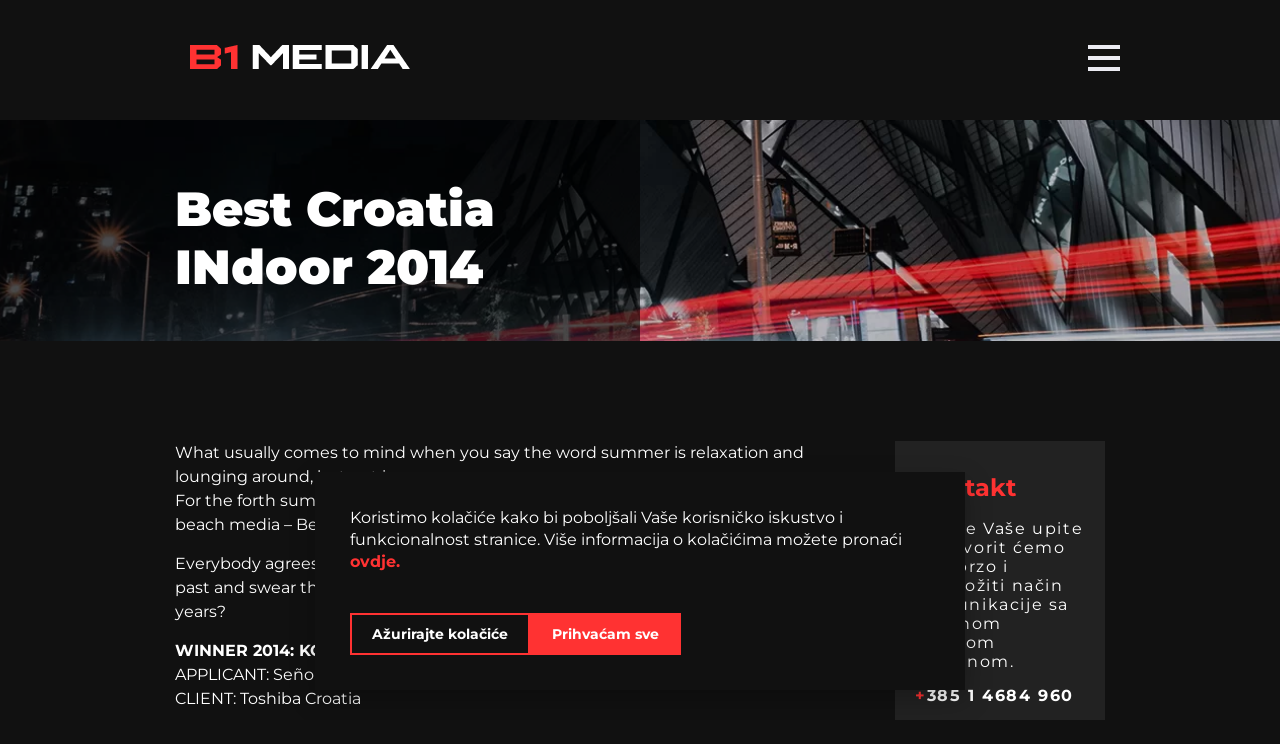

--- FILE ---
content_type: text/html; charset=UTF-8
request_url: https://b1media.hr/best-croatia-indoor-2014/
body_size: 8406
content:
<!DOCTYPE html>
<html lang="hr">
<head>
<meta charset="UTF-8">
<script>
// Define dataLayer and the gtag function.
window.dataLayer = window.dataLayer || [];
function gtag() {
dataLayer.push(arguments);
}
// Set default consent to 'denied' as a placeholder
// Determine actual values based on your own requirements
gtag('consent', 'default', {
'ad_storage': 'denied',
'ad_user_data': 'denied',
'ad_personalization': 'denied',
'analytics_storage': 'denied'
});
</script>
<meta http-equiv="X-UA-Compatible" content="IE=edge">
<meta name="viewport" content="width=device-width, initial-scale=1.0">
<title>Best Croatia INdoor 2014 - B1 Media</title>
<link rel="icon" href="https://b1media.hr/wp-content/themes/b1-media/images/favicon.png">
<script src="https://code.jquery.com/jquery-3.6.1.min.js" integrity="sha256-o88AwQnZB+VDvE9tvIXrMQaPlFFSUTR+nldQm1LuPXQ=" crossorigin="anonymous"></script>
<!-- <link rel="stylesheet" href="https://b1media.hr/wp-content/themes/b1-media/css/main.css?v=3"> -->
<link rel="stylesheet" type="text/css" href="//b1media.hr/wp-content/cache/wpfc-minified/8nc81pwk/hd8c0.css" media="all"/>
<link rel="stylesheet" href="https://cdn.jsdelivr.net/npm/swiper/swiper-bundle.min.css">
<meta name='robots' content='index, follow, max-image-preview:large, max-snippet:-1, max-video-preview:-1' />
<!-- This site is optimized with the Yoast SEO plugin v23.4 - https://yoast.com/wordpress/plugins/seo/ -->
<link rel="canonical" href="https://b1media.hr/best-croatia-indoor-2014/" />
<meta property="og:locale" content="hr_HR" />
<meta property="og:type" content="article" />
<meta property="og:title" content="Best Croatia INdoor 2014 - B1 Media" />
<meta property="og:description" content="What usually comes to mind when you say the word..." />
<meta property="og:url" content="https://b1media.hr/best-croatia-indoor-2014/" />
<meta property="og:site_name" content="B1 Media" />
<meta property="article:modified_time" content="2016-09-08T09:45:10+00:00" />
<meta name="twitter:card" content="summary_large_image" />
<meta name="twitter:label1" content="Procijenjeno vrijeme čitanja" />
<meta name="twitter:data1" content="1 minuta" />
<script type="application/ld+json" class="yoast-schema-graph">{"@context":"https://schema.org","@graph":[{"@type":"WebPage","@id":"https://b1media.hr/best-croatia-indoor-2014/","url":"https://b1media.hr/best-croatia-indoor-2014/","name":"Best Croatia INdoor 2014 - B1 Media","isPartOf":{"@id":"https://b1media.hr/#website"},"datePublished":"2016-06-15T15:47:12+00:00","dateModified":"2016-09-08T09:45:10+00:00","inLanguage":"hr","potentialAction":[{"@type":"ReadAction","target":["https://b1media.hr/best-croatia-indoor-2014/"]}]},{"@type":"WebSite","@id":"https://b1media.hr/#website","url":"https://b1media.hr/","name":"B1 Media","description":"","potentialAction":[{"@type":"SearchAction","target":{"@type":"EntryPoint","urlTemplate":"https://b1media.hr/?s={search_term_string}"},"query-input":{"@type":"PropertyValueSpecification","valueRequired":true,"valueName":"search_term_string"}}],"inLanguage":"hr"}]}</script>
<!-- / Yoast SEO plugin. -->
<!-- <link rel='stylesheet' id='wp-block-library-css' href='https://b1media.hr/wp-includes/css/dist/block-library/style.min.css?ver=696e36ab90a48776701b0f8af40ddae9' type='text/css' media='all' /> -->
<link rel="stylesheet" type="text/css" href="//b1media.hr/wp-content/cache/wpfc-minified/7830bel3/hd8c0.css" media="all"/>
<style id='classic-theme-styles-inline-css' type='text/css'>
/*! This file is auto-generated */
.wp-block-button__link{color:#fff;background-color:#32373c;border-radius:9999px;box-shadow:none;text-decoration:none;padding:calc(.667em + 2px) calc(1.333em + 2px);font-size:1.125em}.wp-block-file__button{background:#32373c;color:#fff;text-decoration:none}
</style>
<style id='global-styles-inline-css' type='text/css'>
:root{--wp--preset--aspect-ratio--square: 1;--wp--preset--aspect-ratio--4-3: 4/3;--wp--preset--aspect-ratio--3-4: 3/4;--wp--preset--aspect-ratio--3-2: 3/2;--wp--preset--aspect-ratio--2-3: 2/3;--wp--preset--aspect-ratio--16-9: 16/9;--wp--preset--aspect-ratio--9-16: 9/16;--wp--preset--color--black: #000000;--wp--preset--color--cyan-bluish-gray: #abb8c3;--wp--preset--color--white: #ffffff;--wp--preset--color--pale-pink: #f78da7;--wp--preset--color--vivid-red: #cf2e2e;--wp--preset--color--luminous-vivid-orange: #ff6900;--wp--preset--color--luminous-vivid-amber: #fcb900;--wp--preset--color--light-green-cyan: #7bdcb5;--wp--preset--color--vivid-green-cyan: #00d084;--wp--preset--color--pale-cyan-blue: #8ed1fc;--wp--preset--color--vivid-cyan-blue: #0693e3;--wp--preset--color--vivid-purple: #9b51e0;--wp--preset--gradient--vivid-cyan-blue-to-vivid-purple: linear-gradient(135deg,rgba(6,147,227,1) 0%,rgb(155,81,224) 100%);--wp--preset--gradient--light-green-cyan-to-vivid-green-cyan: linear-gradient(135deg,rgb(122,220,180) 0%,rgb(0,208,130) 100%);--wp--preset--gradient--luminous-vivid-amber-to-luminous-vivid-orange: linear-gradient(135deg,rgba(252,185,0,1) 0%,rgba(255,105,0,1) 100%);--wp--preset--gradient--luminous-vivid-orange-to-vivid-red: linear-gradient(135deg,rgba(255,105,0,1) 0%,rgb(207,46,46) 100%);--wp--preset--gradient--very-light-gray-to-cyan-bluish-gray: linear-gradient(135deg,rgb(238,238,238) 0%,rgb(169,184,195) 100%);--wp--preset--gradient--cool-to-warm-spectrum: linear-gradient(135deg,rgb(74,234,220) 0%,rgb(151,120,209) 20%,rgb(207,42,186) 40%,rgb(238,44,130) 60%,rgb(251,105,98) 80%,rgb(254,248,76) 100%);--wp--preset--gradient--blush-light-purple: linear-gradient(135deg,rgb(255,206,236) 0%,rgb(152,150,240) 100%);--wp--preset--gradient--blush-bordeaux: linear-gradient(135deg,rgb(254,205,165) 0%,rgb(254,45,45) 50%,rgb(107,0,62) 100%);--wp--preset--gradient--luminous-dusk: linear-gradient(135deg,rgb(255,203,112) 0%,rgb(199,81,192) 50%,rgb(65,88,208) 100%);--wp--preset--gradient--pale-ocean: linear-gradient(135deg,rgb(255,245,203) 0%,rgb(182,227,212) 50%,rgb(51,167,181) 100%);--wp--preset--gradient--electric-grass: linear-gradient(135deg,rgb(202,248,128) 0%,rgb(113,206,126) 100%);--wp--preset--gradient--midnight: linear-gradient(135deg,rgb(2,3,129) 0%,rgb(40,116,252) 100%);--wp--preset--font-size--small: 13px;--wp--preset--font-size--medium: 20px;--wp--preset--font-size--large: 36px;--wp--preset--font-size--x-large: 42px;--wp--preset--spacing--20: 0.44rem;--wp--preset--spacing--30: 0.67rem;--wp--preset--spacing--40: 1rem;--wp--preset--spacing--50: 1.5rem;--wp--preset--spacing--60: 2.25rem;--wp--preset--spacing--70: 3.38rem;--wp--preset--spacing--80: 5.06rem;--wp--preset--shadow--natural: 6px 6px 9px rgba(0, 0, 0, 0.2);--wp--preset--shadow--deep: 12px 12px 50px rgba(0, 0, 0, 0.4);--wp--preset--shadow--sharp: 6px 6px 0px rgba(0, 0, 0, 0.2);--wp--preset--shadow--outlined: 6px 6px 0px -3px rgba(255, 255, 255, 1), 6px 6px rgba(0, 0, 0, 1);--wp--preset--shadow--crisp: 6px 6px 0px rgba(0, 0, 0, 1);}:where(.is-layout-flex){gap: 0.5em;}:where(.is-layout-grid){gap: 0.5em;}body .is-layout-flex{display: flex;}.is-layout-flex{flex-wrap: wrap;align-items: center;}.is-layout-flex > :is(*, div){margin: 0;}body .is-layout-grid{display: grid;}.is-layout-grid > :is(*, div){margin: 0;}:where(.wp-block-columns.is-layout-flex){gap: 2em;}:where(.wp-block-columns.is-layout-grid){gap: 2em;}:where(.wp-block-post-template.is-layout-flex){gap: 1.25em;}:where(.wp-block-post-template.is-layout-grid){gap: 1.25em;}.has-black-color{color: var(--wp--preset--color--black) !important;}.has-cyan-bluish-gray-color{color: var(--wp--preset--color--cyan-bluish-gray) !important;}.has-white-color{color: var(--wp--preset--color--white) !important;}.has-pale-pink-color{color: var(--wp--preset--color--pale-pink) !important;}.has-vivid-red-color{color: var(--wp--preset--color--vivid-red) !important;}.has-luminous-vivid-orange-color{color: var(--wp--preset--color--luminous-vivid-orange) !important;}.has-luminous-vivid-amber-color{color: var(--wp--preset--color--luminous-vivid-amber) !important;}.has-light-green-cyan-color{color: var(--wp--preset--color--light-green-cyan) !important;}.has-vivid-green-cyan-color{color: var(--wp--preset--color--vivid-green-cyan) !important;}.has-pale-cyan-blue-color{color: var(--wp--preset--color--pale-cyan-blue) !important;}.has-vivid-cyan-blue-color{color: var(--wp--preset--color--vivid-cyan-blue) !important;}.has-vivid-purple-color{color: var(--wp--preset--color--vivid-purple) !important;}.has-black-background-color{background-color: var(--wp--preset--color--black) !important;}.has-cyan-bluish-gray-background-color{background-color: var(--wp--preset--color--cyan-bluish-gray) !important;}.has-white-background-color{background-color: var(--wp--preset--color--white) !important;}.has-pale-pink-background-color{background-color: var(--wp--preset--color--pale-pink) !important;}.has-vivid-red-background-color{background-color: var(--wp--preset--color--vivid-red) !important;}.has-luminous-vivid-orange-background-color{background-color: var(--wp--preset--color--luminous-vivid-orange) !important;}.has-luminous-vivid-amber-background-color{background-color: var(--wp--preset--color--luminous-vivid-amber) !important;}.has-light-green-cyan-background-color{background-color: var(--wp--preset--color--light-green-cyan) !important;}.has-vivid-green-cyan-background-color{background-color: var(--wp--preset--color--vivid-green-cyan) !important;}.has-pale-cyan-blue-background-color{background-color: var(--wp--preset--color--pale-cyan-blue) !important;}.has-vivid-cyan-blue-background-color{background-color: var(--wp--preset--color--vivid-cyan-blue) !important;}.has-vivid-purple-background-color{background-color: var(--wp--preset--color--vivid-purple) !important;}.has-black-border-color{border-color: var(--wp--preset--color--black) !important;}.has-cyan-bluish-gray-border-color{border-color: var(--wp--preset--color--cyan-bluish-gray) !important;}.has-white-border-color{border-color: var(--wp--preset--color--white) !important;}.has-pale-pink-border-color{border-color: var(--wp--preset--color--pale-pink) !important;}.has-vivid-red-border-color{border-color: var(--wp--preset--color--vivid-red) !important;}.has-luminous-vivid-orange-border-color{border-color: var(--wp--preset--color--luminous-vivid-orange) !important;}.has-luminous-vivid-amber-border-color{border-color: var(--wp--preset--color--luminous-vivid-amber) !important;}.has-light-green-cyan-border-color{border-color: var(--wp--preset--color--light-green-cyan) !important;}.has-vivid-green-cyan-border-color{border-color: var(--wp--preset--color--vivid-green-cyan) !important;}.has-pale-cyan-blue-border-color{border-color: var(--wp--preset--color--pale-cyan-blue) !important;}.has-vivid-cyan-blue-border-color{border-color: var(--wp--preset--color--vivid-cyan-blue) !important;}.has-vivid-purple-border-color{border-color: var(--wp--preset--color--vivid-purple) !important;}.has-vivid-cyan-blue-to-vivid-purple-gradient-background{background: var(--wp--preset--gradient--vivid-cyan-blue-to-vivid-purple) !important;}.has-light-green-cyan-to-vivid-green-cyan-gradient-background{background: var(--wp--preset--gradient--light-green-cyan-to-vivid-green-cyan) !important;}.has-luminous-vivid-amber-to-luminous-vivid-orange-gradient-background{background: var(--wp--preset--gradient--luminous-vivid-amber-to-luminous-vivid-orange) !important;}.has-luminous-vivid-orange-to-vivid-red-gradient-background{background: var(--wp--preset--gradient--luminous-vivid-orange-to-vivid-red) !important;}.has-very-light-gray-to-cyan-bluish-gray-gradient-background{background: var(--wp--preset--gradient--very-light-gray-to-cyan-bluish-gray) !important;}.has-cool-to-warm-spectrum-gradient-background{background: var(--wp--preset--gradient--cool-to-warm-spectrum) !important;}.has-blush-light-purple-gradient-background{background: var(--wp--preset--gradient--blush-light-purple) !important;}.has-blush-bordeaux-gradient-background{background: var(--wp--preset--gradient--blush-bordeaux) !important;}.has-luminous-dusk-gradient-background{background: var(--wp--preset--gradient--luminous-dusk) !important;}.has-pale-ocean-gradient-background{background: var(--wp--preset--gradient--pale-ocean) !important;}.has-electric-grass-gradient-background{background: var(--wp--preset--gradient--electric-grass) !important;}.has-midnight-gradient-background{background: var(--wp--preset--gradient--midnight) !important;}.has-small-font-size{font-size: var(--wp--preset--font-size--small) !important;}.has-medium-font-size{font-size: var(--wp--preset--font-size--medium) !important;}.has-large-font-size{font-size: var(--wp--preset--font-size--large) !important;}.has-x-large-font-size{font-size: var(--wp--preset--font-size--x-large) !important;}
:where(.wp-block-post-template.is-layout-flex){gap: 1.25em;}:where(.wp-block-post-template.is-layout-grid){gap: 1.25em;}
:where(.wp-block-columns.is-layout-flex){gap: 2em;}:where(.wp-block-columns.is-layout-grid){gap: 2em;}
:root :where(.wp-block-pullquote){font-size: 1.5em;line-height: 1.6;}
</style>
<link rel="https://api.w.org/" href="https://b1media.hr/wp-json/" /><link rel="alternate" title="JSON" type="application/json" href="https://b1media.hr/wp-json/wp/v2/pages/1602" /><link rel="EditURI" type="application/rsd+xml" title="RSD" href="https://b1media.hr/xmlrpc.php?rsd" />
<link rel='shortlink' href='https://b1media.hr/?p=1602' />
<link rel="alternate" title="oEmbed (JSON)" type="application/json+oembed" href="https://b1media.hr/wp-json/oembed/1.0/embed?url=https%3A%2F%2Fb1media.hr%2Fbest-croatia-indoor-2014%2F" />
<link rel="alternate" title="oEmbed (XML)" type="text/xml+oembed" href="https://b1media.hr/wp-json/oembed/1.0/embed?url=https%3A%2F%2Fb1media.hr%2Fbest-croatia-indoor-2014%2F&#038;format=xml" />
<link rel="shortcut icon" href="https://b1media.hr/wp-content/themes/b1-media/images/favicon.png">
<!-- Google tag (gtag.js) -->
<script async src="https://www.googletagmanager.com/gtag/js?id=UA-243542045-1"></script>
<script>
window.dataLayer = window.dataLayer || [];
function gtag(){dataLayer.push(arguments);}
gtag('js', new Date());
gtag('config', 'UA-243542045-1');
</script>
<!-- Google tag (gtag.js) -->
<script async src="https://www.googletagmanager.com/gtag/js?id=G-EHYR7MGRR5"></script>
<script>window.dataLayer = window.dataLayer || []; function gtag(){dataLayer.push(arguments);} gtag('js', new Date()); gtag('config', 'G-EHYR7MGRR5');</script>
</head>
<body>
<header>
<div class="container nav-container">
<div class="row">
<div class="header-logo">
<a href="https://b1media.hr"><img src="https://b1media.hr/wp-content/themes/b1-media/images/b1-media-logo-white.svg" alt="B1 Media" width="220" height="24"></a>
</div>
<div class="hamburger-lines" onclick="openNav()">
<a><span class="line line1"></span></a>
<a><span class="line line2"></span></a>
<a><span class="line line3"></span></a>
</div>
</div>
</div>
<div class="hidden-nav-container" style="height: 0vh; z-index:10;">
<div class="container">
<div class="hidden-nav-content">
<div class="row">
<div class="corner-upper">
<img src="https://b1media.hr/wp-content/themes/b1-media/images/icons/icons-corner-left-red.svg" alt="Corner icon" width="60" height="60">
</div>
</div>
<div class="hidden-content-row row">
<div class="col-md-4">
<h2>B1 <span class="red-span">KANALI</span></h2>
<ul class="hidden-nav-ul">
<li><a href="https://b1media.hr/digital/">Digital</a></li>
<li><a href="https://b1media.hr/domovi-zdravlja/">Domovi zdravlja</a></li>
<li><a href="https://b1media.hr/ljekarne/">Ljekarne</a></li>
<li><a href="https://b1media.hr/poslovne-zgrade/">Poslovne zgrade</a></li>
<li><a href="https://b1media.hr/fitness/">Fitness&nbsp;<span class="sticker">Novo</span></a></li>
<li><a href="https://b1media.hr/plaze/">Plaže</a></li>
<li><a href="https://b1media.hr/marine-3/">Marine</a></li>
<li><a href="https://b1media.hr/obrazovanje/">Obrazovanje</a></li>
<li><a href="https://b1media.hr/javni-prijevoz/">Javni prijevoz</a></li>
<li><a href="https://b1media.hr/veterine/">Veterine</a></li>
</ul>
</div>
<div class="col-md-4">
<a href="https://b1media.hr/regija/"><h2>B1 <span class="red-span">REGIJA</span></h2></a>
<ul class="hidden-nav-ul">
<li><a href="https://b1media.hr/regije/hrvatska/">Hrvatska</li></a>
<li><a href="https://b1media.hr/regije/srbija/">Srbija</li></a>
<li><a href="https://b1media.hr/regije/makedonija/">Sjeverna Makedonija</li></a>
</ul>
</div>
<div class="col-md-4 custom-flex">
<h2>O <span class="red-span">NAMA</span></h2>
<ul class="hidden-nav-ul">
<li><a href="https://b1media.hr/novosti/">Novosti/eventi</li></a>
<li><a href="https://b1media.hr/tko-je-b1/">Tko je B1 Media?</li></a>
<li><a href="https://b1media.hr/b1-klijenti/">Reference</li></a>
<li><a href="https://b1media.hr/kontakt/">Kontakt</li></a>
<!-- <li><a href="#">Upute za kreativu</li></a> -->
</ul>
<p class="hidden-nav-contact">
<a href="tel:+38514684960" style="color:#fff;"><span style="color:#ff3232;">+ </span>385 1 4684 960
</p></a>
<p class="hidden-nav-contact">
<a href="mailto:info@b1media.hr" style="color:#fff;">info<span style="color:#ff3232;">@</span>b1media.hr
</p></a>
</div>
</div>
<div class="row">
<div class="corner-lower">
<img src="https://b1media.hr/wp-content/themes/b1-media/images/icons/icons-corner-right-red.svg" alt="Corner icon" width="60" height="60">
</div>
</div>
</div>
</div>
</div>
</header>
<script>
function openNav() {
var x = document.querySelector(".hidden-nav-container");
if (x.style.height === "0vh") {
x.style.height = "100vh";
} else {
x.style.height = "0vh";
}
}
</script>
<section class="template-header single-kanal" >
<div class="template-header-content">
<div class="container">
<div class="row d-flex align-items-center">
<div class="col-md-6 template-naslov">
<h1 class="heading-one">Best Croatia INdoor 2014</h1>
</div>
</div>
</div>
</div>
</section>
<section class="default-page-content">
<div class="container">
<div class="row">
<div class="col-lg-9">
<!-- <h2>Best Croatia INdoor 2014</h2> -->
<div class="post-content">
<p>What usually comes to mind when you say the word summer is relaxation and lounging around, but not in our case.<br />
For the forth summer in a row we proudly announce that the call for best indoor and beach media – Best Croatia INdoor – IS OPEN!</p>
<p>Everybody agrees that the time of mass messages and mass media is a thing of the past and swear that “niche advertising” is IN. What have we been saying for the last 15 years?</p>
<p><strong>WINNER 2014: KOSOOKI</strong><br />
APPLICANT: Señor – dobro društvo za komunikaciju LTD<br />
CLIENT: Toshiba Croatia</p>
<p><strong>2nd PLACE: FULL FORCE AGAINST VIOLENCE AGAINST WOMEN</strong><br />
APPLICANT: Imago advertising agency<br />
CLIENT: Women&#8217;s Room and Croatian Rugby Association</p>
<p><strong>3rd PLACE: COLOURS SPEAK LOUDER THAN WORDS</strong><br />
APPLICANT: Status Grupa<br />
CLIENT: Chromos-svjetlost</p>
</div>
</div>
<div class="col-lg-3">
<div id="sticker">
<div class="kontakt-gray-bg">
<h3>Kontakt</h3>
<p>Na sve Vaše upite odgovorit ćemo vrlo brzo i predložiti način komunikacije sa željenom ciljanom skupinom.</p>
<p><b><a href="tel:+38514684960" style="color:white;"><span>+</span>385 1 4684 960</a></b></p>
<p><b><a href="mailto:info@b1media.hr" style="color:white;">info<span>@</span>b1media.hr</a></b></p>
</div>
</div>
</div>
</div>
</div>
</section>

<section class="cookies-traka">
<div class="cookies-traka-inner">
<p>Koristimo kolačiće kako bi poboljšali Vaše korisničko iskustvo i funkcionalnost stranice. Više informacija o kolačićima možete pronaći <a href="https://b1media.hr/zastita-privatnosti/" target="_blank">ovdje.</a></p>
<div class="cookies-traka-btn-container">
<button class="update-cookies">Ažurirajte kolačiće</button>
<button class="accept-all-cookies">Prihvaćam sve</button>
</div>
</div>
</section>
<div class="cookies">
<div class="cookies-modal">
<div class="cookies-header">
<p class="cookies-header-link active" id="pojedinosti">Pojedinosti</p>
<p class="cookies-header-link" id="o-nama">O kolačićima</p>
</div>
<div class="cookies-body">
<div class="cookies-body-content active" id="pojedinosti">
<div class="cookies-body-content-dropdown">
<div class="cookies-body-content-dropdown-inner">
<div class="cookies-body-content-dropdown-preview">
<div class="cookies-body-content-dropdown-preview-title">
<p class="open-first-level-cookie-dropdown" id="neophodni_kolačići">
<span class="cookie-open-icon">
<svg xmlns="http://www.w3.org/2000/svg" class="icon icon-tabler icon-tabler-chevron-down" width="24" height="24" viewBox="0 0 24 24" stroke-width="2" stroke="currentColor" fill="none" stroke-linecap="round" stroke-linejoin="round">
<path stroke="none" d="M0 0h24v24H0z" fill="none"></path>
<path d="M6 9l6 6l6 -6"></path>
</svg>                                        </span>
<span>
Neophodni kolačići                                            <span class="cookie-count">
1                                            </span>
</span>
</p>
<label class="switch" for="checkbox-neophodni_kolačići">
<input type="checkbox" id="checkbox-neophodni_kolačići" checked disabled
class="cookie-checkbox" />
<div class="cookie-slider round disabled">
<img src="https://b1media.hr/wp-content/themes/b1-media/images/icons/cookie-lock.svg" alt="" width="" height="">
</div>
</label>
</div>
<p class="description">
Ključni su za upotrebu Internet stranice i bez istih stranica nema svoju punu funkcionalnost. Nastavkom surfanja i kupovinom neophodni se kolačići smatraju prihvaćenima. Funkcionalni kolačići mogu uključivati kolačiće koji pružaju uslugu koju je korisnik zatražio.                                </p>
</div>
<div class="cookies-body-content-dropdown-content" id="neophodni_kolačići">
<div class="cookies-body-content-dropdown-content-dropdown">
<div class="cookies-body-content-dropdown-content-dropdown-preview open-second-level-cookie-dropdown"
id="b1_media-neophodni_kolačići">
<div class="cookies-body-content-dropdown-preview-title">
<p>
B1 Media                                                    <span class="cookie-count">
1                                                    </span>
</p>
<p>
<svg xmlns="http://www.w3.org/2000/svg" class="icon icon-tabler icon-tabler-chevron-down" width="24" height="24" viewBox="0 0 24 24" stroke-width="2" stroke="currentColor" fill="none" stroke-linecap="round" stroke-linejoin="round">
<path stroke="none" d="M0 0h24v24H0z" fill="none"></path>
<path d="M6 9l6 6l6 -6"></path>
</svg>                                                </p>
</div>
</div>
<div class="cookies-body-content-dropdown-content-dropdown-content"
id="b1_media-neophodni_kolačići">
<div class="cookies-body-content-dropdown-content-dropdown-content-dropdown">
<div
class="cookies-body-content-dropdown-content-dropdown-content-dropdown-title">
<p><b>
cookies_permission                                                            </b></p>
<p>
Za pohranu prihvaćanja kolačića.                                                        </p>
</div>
<div class="cookie-border"></div>
<div
class="cookies-body-content-dropdown-content-dropdown-content-dropdown-text">
<p><b>Ističe:</b> <span>
1 godina                                                            </span></p>
<p><b>Vrsta:</b> <span>
HTTP                                                            </span></p>
</div>
</div>
</div>
</div>
</div>
</div>
</div>
<div class="cookies-body-content-dropdown">
<div class="cookies-body-content-dropdown-inner">
<div class="cookies-body-content-dropdown-preview">
<div class="cookies-body-content-dropdown-preview-title">
<p class="open-first-level-cookie-dropdown" id="kolačići_za_praćenje_i_analitiku">
<span class="cookie-open-icon">
<svg xmlns="http://www.w3.org/2000/svg" class="icon icon-tabler icon-tabler-chevron-down" width="24" height="24" viewBox="0 0 24 24" stroke-width="2" stroke="currentColor" fill="none" stroke-linecap="round" stroke-linejoin="round">
<path stroke="none" d="M0 0h24v24H0z" fill="none"></path>
<path d="M6 9l6 6l6 -6"></path>
</svg>                                        </span>
<span>
Kolačići za praćenje i analitiku                                            <span class="cookie-count">
5                                            </span>
</span>
</p>
<label class="switch" for="checkbox-kolačići_za_praćenje_i_analitiku">
<input type="checkbox" id="checkbox-kolačići_za_praćenje_i_analitiku"
class="cookie-checkbox" />
<div class="cookie-slider round"></div>
</label>
</div>
<p class="description">
Prikupljaju se anonimno, ne mogu pratiti aktivnosti korisnika na drugim Internet stranicama i služe za praćenje ponašanja korisnika te u svrhu mjerenja ponašanja publike i sastavljanja izvješća za poboljšanja Internet stranice. Ovi kolačići omogućuju prijenos podataka u treće zemlje, uključujući SAD.                                </p>
</div>
<div class="cookies-body-content-dropdown-content" id="kolačići_za_praćenje_i_analitiku">
<div class="cookies-body-content-dropdown-content-dropdown">
<div class="cookies-body-content-dropdown-content-dropdown-preview open-second-level-cookie-dropdown"
id="b1_media-kolačići_za_praćenje_i_analitiku">
<div class="cookies-body-content-dropdown-preview-title">
<p>
B1 Media                                                    <span class="cookie-count">
1                                                    </span>
</p>
<p>
<svg xmlns="http://www.w3.org/2000/svg" class="icon icon-tabler icon-tabler-chevron-down" width="24" height="24" viewBox="0 0 24 24" stroke-width="2" stroke="currentColor" fill="none" stroke-linecap="round" stroke-linejoin="round">
<path stroke="none" d="M0 0h24v24H0z" fill="none"></path>
<path d="M6 9l6 6l6 -6"></path>
</svg>                                                </p>
</div>
</div>
<div class="cookies-body-content-dropdown-content-dropdown-content"
id="b1_media-kolačići_za_praćenje_i_analitiku">
<div class="cookies-body-content-dropdown-content-dropdown-content-dropdown">
<div
class="cookies-body-content-dropdown-content-dropdown-content-dropdown-title">
<p><b>
cookies_permission_analiza                                                            </b></p>
<p>
Za pohranu prihvaćanja analitičkih kolačića.                                                        </p>
</div>
<div class="cookie-border"></div>
<div
class="cookies-body-content-dropdown-content-dropdown-content-dropdown-text">
<p><b>Ističe:</b> <span>
1 godina                                                            </span></p>
<p><b>Vrsta:</b> <span>
HTTP                                                            </span></p>
</div>
</div>
</div>
</div>
<div class="cookies-body-content-dropdown-content-dropdown">
<div class="cookies-body-content-dropdown-content-dropdown-preview open-second-level-cookie-dropdown"
id="google-kolačići_za_praćenje_i_analitiku">
<div class="cookies-body-content-dropdown-preview-title">
<p>
Google                                                    <span class="cookie-count">
4                                                    </span>
</p>
<p>
<svg xmlns="http://www.w3.org/2000/svg" class="icon icon-tabler icon-tabler-chevron-down" width="24" height="24" viewBox="0 0 24 24" stroke-width="2" stroke="currentColor" fill="none" stroke-linecap="round" stroke-linejoin="round">
<path stroke="none" d="M0 0h24v24H0z" fill="none"></path>
<path d="M6 9l6 6l6 -6"></path>
</svg>                                                </p>
</div>
</div>
<div class="cookies-body-content-dropdown-content-dropdown-content"
id="google-kolačići_za_praćenje_i_analitiku">
<div class="cookies-body-content-dropdown-content-dropdown-content-dropdown">
<div
class="cookies-body-content-dropdown-content-dropdown-content-dropdown-title">
<p><b>
_ga                                                            </b></p>
<p>
Za pohranjivanje i brojanje prikaza stranica.                                                        </p>
</div>
<div class="cookie-border"></div>
<div
class="cookies-body-content-dropdown-content-dropdown-content-dropdown-text">
<p><b>Ističe:</b> <span>
2 godine                                                            </span></p>
<p><b>Vrsta:</b> <span>
HTTP                                                            </span></p>
</div>
</div>
<div class="cookies-body-content-dropdown-content-dropdown-content-dropdown">
<div
class="cookies-body-content-dropdown-content-dropdown-content-dropdown-title">
<p><b>
_ga_*                                                            </b></p>
<p>
Za pohranjivanje i brojanje prikaza stranica.                                                        </p>
</div>
<div class="cookie-border"></div>
<div
class="cookies-body-content-dropdown-content-dropdown-content-dropdown-text">
<p><b>Ističe:</b> <span>
1 godina                                                            </span></p>
<p><b>Vrsta:</b> <span>
HTTP                                                            </span></p>
</div>
</div>
<div class="cookies-body-content-dropdown-content-dropdown-content-dropdown">
<div
class="cookies-body-content-dropdown-content-dropdown-content-dropdown-title">
<p><b>
_gat_gtag_UA_*                                                            </b></p>
<p>
Za pohranjivanje jedinstvenog ID-a korisnika.                                                        </p>
</div>
<div class="cookie-border"></div>
<div
class="cookies-body-content-dropdown-content-dropdown-content-dropdown-text">
<p><b>Ističe:</b> <span>
1 minuta                                                            </span></p>
<p><b>Vrsta:</b> <span>
HTTP                                                            </span></p>
</div>
</div>
<div class="cookies-body-content-dropdown-content-dropdown-content-dropdown">
<div
class="cookies-body-content-dropdown-content-dropdown-content-dropdown-title">
<p><b>
_gid                                                            </b></p>
<p>
Za pohranjivanje i brojanje prikaza stranica.                                                        </p>
</div>
<div class="cookie-border"></div>
<div
class="cookies-body-content-dropdown-content-dropdown-content-dropdown-text">
<p><b>Ističe:</b> <span>
1 dan                                                            </span></p>
<p><b>Vrsta:</b> <span>
HTTP                                                            </span></p>
</div>
</div>
</div>
</div>
</div>
</div>
</div>
</div>
<div class="cookies-body-content text" id="o-nama">
<p> Kolačići su male tekstne datoteke koje internetske stranice koriste kako bi unaprijedile korisničko
iskustvo.
<br><br>
Zakon dopušta spremanje kolačića na vaš uređaj ako je to izričito potrebno za rad stranice. Za sve
ostale vrste kolačića trebamo vašu suglasnost.
<br><br>
Ove stranice koriste različite vrste kolačića. Neke kolačiće postavljaju usluge trećih strana koje
se prikazuju na našim stranicama.
<br><br>
Vašu suglasnost za Izjavu o kolačićima na našim internetskim stranicama možete u bilo kojem trenutku
promijeniti ili povući.
<br><br>
Više informacija o tome tko smo mi, kako nas možete kontaktirati i kako obrađujemo vaše osobne
podatke možete pronaći u našoj Politici privatnosti.
<br><br>
Molimo vas da pri kontaktiranju vezano za vašu suglasnost navedete svoj ID broj suglasnosti i datum
isteka iste.
</p>
</div>
</div>
<div class="cookies-footer">
<button id="prihvati-neophodne" class="cookies-btn-outline">Prihvati neophodne kolačiće</button>
<button id="prihvati-sve" class="cookies-btn-fill">Prihvati sve</button>
</div>
</div>
</div>
<!-- // * Dodaj jQuery i cookies JS objekt -->
<!-- // * Ako se jQuery includea preko WP-a, moze se maknuti -->
<!-- <script src="https://code.jquery.com/jquery-3.7.1.min.js"
integrity="sha256-/JqT3SQfawRcv/BIHPThkBvs0OEvtFFmqPF/lYI/Cxo=" crossorigin="anonymous"></script> -->
<script src="https://b1media.hr/wp-content/themes/b1-media/js/cookies.js"></script>
<script>
// * Dodaj sve event listenere i funkcionalnosti za modal i traku
jQuery(document).ready(function($) {
// * Show Cookie Traka only if the required cookies has NOT been set
// * Prikazi cookies traku ili modal ako nisu prihvaceni kolacici
if (!cookies.cookies_required()) {
cookies.openCookieTraka();
cookies.closeCookieModal();
} else if (cookies.cookies_permission_analiza()) {
// * Ako su prihvaceni analiticki kolacici, posalji novi gtag
cookies.google_accept_all();
}
$(".update-cookies").click(function() {
cookies.openCookiesModal();
cookies.closeCookieTraka();
});
$(".accept-all-cookies").click(function() {
cookies.acceptAllCookies();
cookies.closeCookieModal();
cookies.closeCookieTraka();
});
$(".cookies-header-link").click(function() {
cookies.toggleCookiesHeaderLink($(this));
})
$(".open-first-level-cookie-dropdown").click(function() {
cookies.openFirstLevelDropdown($(this));
})
$(".open-second-level-cookie-dropdown").click(function() {
cookies.openSecondLevelDropdown($(this));
})
$("#prihvati-neophodne").click(function() {
cookies.acceptRequiredOnlyCookies();
cookies.closeCookieModal();
});
$("#prihvati-i-zatvori").on("click", function() {
// * Ako su prihvaceni analiticki kolacici poslati ce se gtag
cookies.acceptSelectedCookies();
cookies.closeCookieModal();
})
$("#prihvati-sve").click(function() {
// * Kada se prihvate svi kolacici automatski se salje gtag
cookies.acceptAllCookies();
cookies.closeCookieModal();
});
});
</script>
<footer>
<div class="footer-container">
<div class="container">
<div class="row">
<div class="col-md-3">
<div class="footer-segment">
<a href="https://b1media.hr"><img class="logo" src="https://b1media.hr/wp-content/themes/b1-media/images/b1-media-logo-black.svg" alt="B1 Media" width="200" height="22"></a>
<p class="footer-text">Gorjanovićeva 25, 10000 Zagreb</p>
<p class="footer-text">OIB: 52846567786; MBS: 080226232</p>
<p class="footer-text">IBAN: HR8023600001101375245</p>
<p class="footer-text">Zagrebačka banka d.d.</p>
<p class="footer-text">SWIFT CODE: ZABAHR2X</p>
</div>
</div>
<div class="col-md-6">
<div class="footer-segment projekti-desktop-img">
<a href="https://b1media.hr/eu-projekt-unaprijedenje-proizvodnih-procesa-nabavkom-novog-softvera-i-informaticke-strukture/">
<img src="https://b1media.hr/wp-content/themes/b1-media/images/eu-projekti-1.png" alt="EU Projekti" width="462" height="194">
</a>
</div>
</div>
<div class="col-md-3">
<div class="footer-information">
<p class="footer-text first">Kontakt podaci</p>
<p class="footer-text">
TEL: <a href="tel:+38514684960"><span class="red-span">+385 1 4684 960</a></span>
</p>
<p class="footer-text">
TEL: <a href="tel:+38514684963"><span class="red-span">+385 1 4684 963</a></span>
</p>
<p class="footer-text">
EMAIL: <a href="mailto:info@b1media.hr"><span class="red-span">info@b1media.hr</a></span>
</p>
<div class="social">
<a href="https://www.linkedin.com/company/b1media/mycompany/?viewAsMember=true">
<img src="https://b1media.hr/wp-content/themes/b1-media/images/li.svg" alt="Linkedin" width="38" height="38">
</a>
<a href="https://www.youtube.com/channel/UC2P3_GaXsKe5VRrf0STjHqw">
<img src="https://b1media.hr/wp-content/themes/b1-media/images/yt.svg" alt="Youtube" width="38" height="38">
</a>
<a href="https://www.instagram.com/_b1_media/?hl=hr">
<img src="https://b1media.hr/wp-content/themes/b1-media/images/in.svg" alt="Instagram" width="38" height="38">
</a>
</div>
</div>
</div>
</div>
</div>
</div>
<div class="container">
</div>
<div class="footer-copyright">
<div class="text-container">
<p>B1 Media &copy; 2022 - 2025. Sva prava pridržana. | Made by <a href="https://papar.hr/">papar.hr</a></p>
</div>
</div>
<script src="https://cdn.jsdelivr.net/npm/swiper/swiper-bundle.min.js"></script>
<script>
var swiper = new Swiper(".cards", {
autoplayStopOnLast: false,
loop: true,
paginationClickable: false,
keyboardControl: false,
freeMode: false,
autoplay: {
delay: 3500,
disableOnInteraction: false,
},
navigation: {
nextEl: ".swiper-primary-button-prev",
prevEl: ".swiper-primary-button-next",
},
slidesPerView: 1,
spaceBetween: 10,
// Responsive breakpoints
breakpoints: {
576: {
slidesPerView: 2,
spaceBetween: 20
},
768: {
slidesPerView: 2,
spaceBetween: 20
},
992: {
slidesPerView: 3,
spaceBetween: 20
}
}
});
</script>
<script>
var swiper = new Swiper(".news", {
autoplayStopOnLast: false,
loop: true,
paginationClickable: false,
keyboardControl: false,
freeMode: false,
autoplay: {
delay: 4000,
disableOnInteraction: false,
},
navigation: {
nextEl: ".swiper-secondary-button-prev",
prevEl: ".swiper-secondary-button-next",
},
slidesPerView: 1,
spaceBetween: 10,
// Responsive breakpoints
breakpoints: {
576: {
slidesPerView: 2,
spaceBetween: 20
},
768: {
slidesPerView: 2,
spaceBetween: 20
},
992: {
slidesPerView: 3,
spaceBetween: 20
}
}
});
</script>
<script src="https://b1media.hr/wp-content/themes/b1-media/js/scripts.js?v=2"></script>
<script src="https://b1media.hr/wp-content/themes/b1-media/js/match-height.js"></script>
<script>
jQuery(document).ready(function($) {
$(".news-card .news-content p").matchHeight();
});
</script>
</footer>
</body>
</html><script src="https://b1media.hr/wp-content/themes/b1-media/js/sticky.js"></script>
<script>
var viewportWidth = $(window).width();
var viewportHeight = $(window).height();
if($(window).width()>=768){
jQuery(document).ready(function($) {
$("#sticker").sticky({topSpacing: 30, bottomSpacing: 430});
});
}
</script>
<!-- WP Fastest Cache file was created in 0.090667009353638 seconds, on 21-10-25 8:41:23 -->

--- FILE ---
content_type: image/svg+xml
request_url: https://b1media.hr/wp-content/themes/b1-media/images/b1-media-logo-black.svg
body_size: 311
content:
<svg width="200" height="22" viewBox="0 0 200 22" fill="none" xmlns="http://www.w3.org/2000/svg">
<g clip-path="url(#clip0_216_2879)">
<path d="M22.3629 13.266H5.79614V17.6H22.3629V13.266ZM5.79614 4.4V8.734H22.3629V4.4H5.79614ZM28.1812 13.376V18.612L24.406 22H0V0H24.406L28.159 3.388V8.624L24.7169 11.022L28.1812 13.376Z" fill="#FF3232"/>
<path d="M43.0824 0V22H37.2863V6.534L31.6456 7.854V2.596L43.0824 0Z" fill="#FF3232"/>
<path d="M90.0289 22H84.5659V7.414L74.0173 18.436H72.9958L62.4473 7.414V22H56.962V0H63.0469L73.5066 11.132L83.944 0H90.0289V22Z" fill="black"/>
<path d="M119.676 17.336V22H93.4932V0H119.676V4.642H99.3115V8.712H115.101V13.266H99.3115V17.336H119.676Z" fill="black"/>
<path d="M146.547 16.918V5.082H128.958V16.918H146.547ZM123.162 0H148.434L152.543 3.718V18.282L148.434 22H123.162V0Z" fill="black"/>
<path d="M161.803 0H156.007V22H161.803V0Z" fill="black"/>
<path d="M187.231 12.342L182.079 4.312L176.926 12.342H187.231ZM190.162 16.918H173.973L170.708 22H164.157L179.169 0H184.988L200.022 22H193.427L190.162 16.918Z" fill="black"/>
</g>
<defs>
<clipPath id="clip0_216_2879">
<rect width="200" height="22" fill="white"/>
</clipPath>
</defs>
</svg>


--- FILE ---
content_type: image/svg+xml
request_url: https://b1media.hr/wp-content/themes/b1-media/images/b1-media-logo-white.svg
body_size: 269
content:
<svg width="129" height="14" viewBox="0 0 129 14" fill="none" xmlns="http://www.w3.org/2000/svg">
<path d="M14.4241 8.442H3.73851V11.2H14.4241V8.442ZM3.73851 2.8V5.558H14.4241V2.8H3.73851ZM18.1769 8.512V11.844L15.7418 14H0V0H15.7418L18.1626 2.156V5.488L15.9424 7.014L18.1769 8.512Z" fill="#FF3232"/>
<path d="M27.7881 0V14H24.0496V4.158L20.4114 4.998V1.652L27.7881 0Z" fill="#FF3232"/>
<path d="M58.0686 14H54.5449V4.718L47.7411 11.732H47.0823L40.2785 4.718V14H36.7405V0H40.6652L47.4117 7.084L54.1439 0H58.0686V14Z" fill="white"/>
<path d="M77.1908 11.032V14H60.3031V0H77.1908V2.954H64.0559V5.544H74.2401V8.442H64.0559V11.032H77.1908Z" fill="white"/>
<path d="M94.5226 10.766V3.234H83.1782V10.766H94.5226ZM79.4397 0H95.7402L98.3901 2.366V11.634L95.7402 14H79.4397V0Z" fill="white"/>
<path d="M104.363 0H100.625V14H104.363V0Z" fill="white"/>
<path d="M120.764 7.854L117.441 2.744L114.118 7.854H120.764ZM122.654 10.766H112.212L110.107 14H105.881L115.564 0H119.317L129.014 14H124.76L122.654 10.766Z" fill="white"/>
</svg>


--- FILE ---
content_type: image/svg+xml
request_url: https://b1media.hr/wp-content/themes/b1-media/images/icons/icons-corner-left-red.svg
body_size: -75
content:
<svg width="60" height="60" viewBox="0 0 60 60" fill="none" xmlns="http://www.w3.org/2000/svg">
<path d="M7.1275 19.748H0V60.0151H7.1275V19.748Z" fill="#FF3232"/>
<path d="M59.9998 0H19.8462V7.14762H59.9998V0Z" fill="#FF3232"/>
</svg>


--- FILE ---
content_type: application/javascript
request_url: https://b1media.hr/wp-content/themes/b1-media/js/cookies.js
body_size: 1655
content:
// Cookies script and close
!function (e) { if ("function" == typeof define && define.amd) define(e); else if ("object" == typeof exports) module.exports = e(); else { var r = window.Cookies, t = window.Cookies = e(); t.noConflict = function () { return window.Cookies = r, t } } }(function () { function e() { for (var e = 0, r = {}; e < arguments.length; e++) { var t = arguments[e]; for (var i in t) r[i] = t[i] } return r } return function r(t) { function i(r, n, o) { var c; if (arguments.length > 1) { if ("number" == typeof (o = e({ path: "/" }, i.defaults, o)).expires) { var s = new Date; s.setMilliseconds(s.getMilliseconds() + 864e5 * o.expires), o.expires = s } try { c = JSON.stringify(n), /^[\{\[]/.test(c) && (n = c) } catch (a) { } return n = t.write ? t.write(n, r) : encodeURIComponent(String(n)).replace(/%(23|24|26|2B|3A|3C|3E|3D|2F|3F|40|5B|5D|5E|60|7B|7D|7C)/g, decodeURIComponent), r = (r = (r = encodeURIComponent(String(r))).replace(/%(23|24|26|2B|5E|60|7C)/g, decodeURIComponent)).replace(/[\(\)]/g, escape), document.cookie = [r, "=", n, o.expires && "; expires=" + o.expires.toUTCString(), o.path && "; path=" + o.path, o.domain && "; domain=" + o.domain, o.secure ? "; secure" : ""].join("") } r || (c = {}); for (var f = document.cookie ? document.cookie.split("; ") : [], l = /(%[0-9A-Z]{2})+/g, p = 0; p < f.length; p++) { var u = f[p].split("="), h = u[0].replace(l, decodeURIComponent), g = u.slice(1).join("="); '"' === g.charAt(0) && (g = g.slice(1, -1)); try { if (g = t.read ? t.read(g, h) : t(g, h) || g.replace(l, decodeURIComponent), this.json) try { g = JSON.parse(g) } catch (d) { } if (r === h) { c = g; break } r || (c[h] = g) } catch (v) { } } return c } return i.get = i.set = i, i.getJSON = function () { return i.apply({ json: !0 }, [].slice.call(arguments)) }, i.defaults = {}, i.remove = function (r, t) { i(r, "", e(t, { expires: -1 })) }, i.withConverter = r, i }(function () { }) });

const cookies = {
    expiryDate: 365,
    openCookiesModal: () => {
        jQuery(".cookies").addClass("active");

        jQuery('html, body').css({
            "overflow-y": 'hidden',
        });
    },
    closeCookieModal: () => {
        jQuery(".cookies").removeClass("active");

        jQuery('html, body').css({
            "overflow-y": 'auto',
        });
    },
    openCookieTraka: () => {
        jQuery(".cookies-traka").addClass("active");
    },
    closeCookieTraka: () => {
        jQuery(".cookies-traka").removeClass("active");
    },
    google_accept_all: () => {
        gtag('consent', 'update', {
            'ad_storage': 'granted',
            'ad_user_data': 'granted',
            'ad_personalization': 'granted',
            'analytics_storage': 'granted'
        });
    },
    acceptAllCookies: () => {
        // * Send the google accept
        cookies.google_accept_all();

        const cookieCheckbox = jQuery(".cookie-checkbox");

        cookieCheckbox.each(function () {
            if (jQuery(this).attr("id").replace("checkbox-", "") == "kolačići_za_praćenje_i_analitiku") {
                Cookies.set('cookies_permission_analiza', "analiticki_kolacici", {
                    expires: cookies.expiryDate
                });
            } else if (jQuery(this).attr("id").replace("checkbox-", "") == "marketinški_kolačići_za_personalizaciju_ponude_te_ciljanje_i_oglašavanje") {
                Cookies.set('cookies_permission_marketing', "marketinski_kolacici", {
                    expires: cookies.expiryDate
                });
            }
        });

        Cookies.set("cookies_permission", "neophodni_kolacici", {
            expires: cookies.expiryDate
        });
    },
    acceptRequiredOnlyCookies: () => {
        Cookies.remove('cookies_permission_analiza');
        Cookies.remove('cookies_permission_marketing');

        Cookies.set("cookies_permission", "neophodni_kolacici", {
            expires: cookies.expiryDate
        });
    },
    acceptSelectedCookies: () => {
        const cookieCheckbox = jQuery(".cookie-checkbox");

        cookieCheckbox.each(function () {
            const isChecked = jQuery(this).is(":checked")

            if (isChecked) {
                if (jQuery(this).attr("id").replace("checkbox-", "") == "kolačići_za_praćenje_i_analitiku") {
                    Cookies.set('cookies_permission_analiza', "analiticki_kolacici", {
                        expires: cookies.expiryDate
                    });

                    // * Posalji accepted gtag
                    cookies.google_accept_all();

                } else if (jQuery(this).attr("id").replace("checkbox-", "") == "marketinški_kolačići_za_personalizaciju_ponude_te_ciljanje_i_oglašavanje") {
                    Cookies.set('cookies_permission_marketing', "marketinski_kolacici", {
                        expires: cookies.expiryDate
                    });
                }
            }
        })

        Cookies.set("cookies_permission", "neophodni_kolacici", {
            expires: cookies.expiryDate
        });
    },
    cookies_permission_analiza: () => {
        let cookiePermissions = Cookies.get("cookies_permission_analiza");

        if (!cookiePermissions) {
            return false;
        }

        return true;
    },
    cookies_permission_marketing: () => {
        let cookiePermissions = Cookies.get("cookies_permission_marketing");

        if (!cookiePermissions) {
            return false;
        }

        return true;
    },
    cookies_required: () => {
        const cookiesRequired = Cookies.get("cookies_permission");

        if (!cookiesRequired) {
            return false;
        }

        return true;
    },
    toggleCookiesHeaderLink: (link) => {
        const cookiesHeaderLinkID = jQuery(link).attr("id");

        jQuery(".cookies-header-link").each(function () {
            jQuery(this).removeClass("active");
        })

        jQuery(link).addClass("active");

        jQuery(".cookies-body-content").each(function () {
            const cookieBodyContentID = jQuery(this).attr("id");

            if (cookieBodyContentID === cookiesHeaderLinkID) {
                jQuery(this).addClass("active");
            } else {
                jQuery(this).removeClass("active");
            }
        });
    },
    openFirstLevelDropdown: (dropdown) => {
        const id = jQuery(dropdown).attr("id");

        jQuery(dropdown).parent().parent().parent().parent().find(".cookie-open-icon").toggleClass("active");
        jQuery(`.cookies-body-content-dropdown-content#${id}`).toggleClass("active");
    },
    openSecondLevelDropdown: (dropdown) => {
        const id = jQuery(dropdown).attr("id");

        jQuery(dropdown).toggleClass("active");
        jQuery(`.cookies-body-content-dropdown-content-dropdown-content#${id}`).toggleClass("active");
    },
    getAllCookies: () => {
        return Object.fromEntries(document.cookie.split('; ').map(c => c.split('=')))
    }
}

--- FILE ---
content_type: image/svg+xml
request_url: https://b1media.hr/wp-content/themes/b1-media/images/icons/cookie-lock.svg
body_size: 26
content:
<svg xmlns="http://www.w3.org/2000/svg" width="9" height="11" viewBox="0 0 9 11" fill="none">
  <path d="M7.3031 3.58008V2.58008C7.3031 1.18008 6.2031 0.0800781 4.8031 0.0800781C3.4031 0.0800781 2.3031 1.18008 2.3031 2.58008V3.58008C1.4531 3.58008 0.803101 4.23008 0.803101 5.08008V8.58008C0.803101 9.43008 1.4531 10.0801 2.3031 10.0801H7.3031C8.1531 10.0801 8.8031 9.43008 8.8031 8.58008V5.08008C8.8031 4.23008 8.1531 3.58008 7.3031 3.58008ZM3.3031 2.58008C3.3031 1.73008 3.9531 1.08008 4.8031 1.08008C5.6531 1.08008 6.3031 1.73008 6.3031 2.58008V3.58008H3.3031V2.58008Z" fill="#616060"/>
</svg>